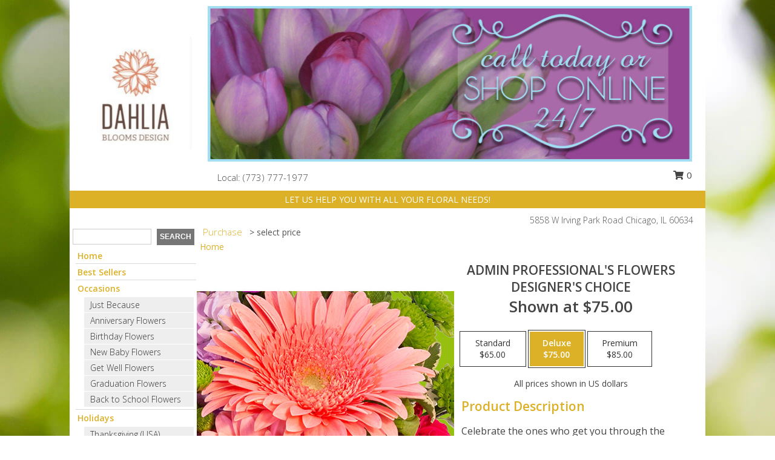

--- FILE ---
content_type: text/html; charset=UTF-8
request_url: https://www.dahliabloomschicago.com/product/dc10120120/admin-professionals-flowers
body_size: 14391
content:
		<!DOCTYPE html>
		<html xmlns="http://www.w3.org/1999/xhtml" xml:lang="en" lang="en" xmlns:fb="http://www.facebook.com/2008/fbml">
		<head>
			<title>Admin Professional's Flowers Designer's Choice in Chicago, IL - Dahlia Blooms</title>
            <meta http-equiv="Content-Type" content="text/html; charset=UTF-8" />
            <meta name="description" content = "Celebrate the ones who get you through the workday! Our designers will create an arrangement that perfectly shows your appreciation! With fresh flowers to keep them feeling bright at their workspace all day long, they’ll always remember how great it is to work with people like you! Order Admin Professional's Flowers Designer's Choice from Dahlia Blooms - Chicago, IL Florist &amp; Flower Shop." />
            <meta name="keywords" content = "Dahlia Blooms, Admin Professional's Flowers Designer's Choice, Chicago, IL, Illinois" />

            <meta property="og:title" content="Dahlia Blooms" />
            <meta property="og:description" content="Celebrate the ones who get you through the workday! Our designers will create an arrangement that perfectly shows your appreciation! With fresh flowers to keep them feeling bright at their workspace all day long, they’ll always remember how great it is to work with people like you! Order Admin Professional's Flowers Designer's Choice from Dahlia Blooms - Chicago, IL Florist &amp; Flower Shop." />
            <meta property="og:type" content="company" />
            <meta property="og:url" content="https://www.dahliabloomschicago.com/product/dc10120120/admin-professionals-flowers" />
            <meta property="og:site_name" content="Dahlia Blooms" >
            <meta property="og:image" content="https://cdn.atwilltech.com/flowerdatabase/a/admin-professionals-flowers-designers-choice-DC10120120.425.jpg">
            <meta property="og:image:secure_url" content="https://cdn.atwilltech.com/flowerdatabase/a/admin-professionals-flowers-designers-choice-DC10120120.425.jpg" >
            <meta property="fb:admins" content="1379470747" />
            <meta name="viewport" content="width=device-width, initial-scale=1">
            <link rel="apple-touch-icon" href="https://cdn.atwilltech.com/myfsn/images/touch-icons/apple-touch-icon.png" />
            <link rel="apple-touch-icon" sizes="120x120" href="https://cdn.atwilltech.com/myfsn/images/touch-icons/apple-touch-icon-120x120.png" />
            <link rel="apple-touch-icon" sizes="152x152" href="https://cdn.atwilltech.com/myfsn/images/touch-icons/apple-touch-icon-152x152.png" />
            <link rel="apple-touch-icon" sizes="167x167" href="https://cdn.atwilltech.com/myfsn/images/touch-icons/apple-touch-icon-167x167.png" />
            <link rel="apple-touch-icon" sizes="180x180" href="https://cdn.atwilltech.com/myfsn/images/touch-icons/apple-touch-icon-180x180.png" />
            <link rel="icon" sizes="192x192" href="https://cdn.atwilltech.com/myfsn/images/touch-icons/touch-icon-192x192.png">
			<link href="https://fonts.googleapis.com/css?family=Open+Sans:300,400,600&display=swap" rel="stylesheet" media="print" onload="this.media='all'; this.onload=null;" type="text/css">
			<link href="https://cdn.atwilltech.com/js/jquery/slicknav/slicknav.min.css" rel="stylesheet" media="print" onload="this.media='all'; this.onload=null;" type="text/css">
			<link href="https://cdn.atwilltech.com/js/jquery/jquery-ui-1.13.1-myfsn/jquery-ui.min.css" rel="stylesheet" media="print" onload="this.media='all'; this.onload=null;" type="text/css">
			<link href="https://cdn.atwilltech.com/css/myfsn/base.css?v=189" rel="stylesheet" type="text/css">
			            <link rel="stylesheet" href="https://cdnjs.cloudflare.com/ajax/libs/font-awesome/5.15.4/css/all.min.css" media="print" onload="this.media='all'; this.onload=null;" type="text/css" integrity="sha384-DyZ88mC6Up2uqS4h/KRgHuoeGwBcD4Ng9SiP4dIRy0EXTlnuz47vAwmeGwVChigm" crossorigin="anonymous">
            <link href="https://cdn.atwilltech.com/css/myfsn/templates/grassTemplate/grassTemplate.css.php?v=189&solidColor1=DCB127&solidColor2=535353&pattern=grass&multiColor=0&color=pink&template=grassTemplate" rel="stylesheet" type="text/css" />            <link href="https://cdn.atwilltech.com/css/myfsn/stylesMobile.css.php?v=189&solidColor1=DCB127&solidColor2=535353&pattern=grass&multiColor=0&color=pink&template=grassTemplate" rel="stylesheet" type="text/css" media="(max-width: 974px)">

            <link rel="stylesheet" href="https://cdn.atwilltech.com/js/myfsn/front-end-dist/assets/layout-classic-Cq4XolPY.css" />
<link rel="modulepreload" href="https://cdn.atwilltech.com/js/myfsn/front-end-dist/assets/layout-classic-V2NgZUhd.js" />
<script type="module" src="https://cdn.atwilltech.com/js/myfsn/front-end-dist/assets/layout-classic-V2NgZUhd.js"></script>

            			<link rel="canonical" href="" />
			<script type="text/javascript" src="https://cdn.atwilltech.com/js/jquery/jquery-3.6.0.min.js"></script>
                            <script type="text/javascript" src="https://cdn.atwilltech.com/js/jquery/jquery-migrate-3.3.2.min.js"></script>
            
            <script defer type="text/javascript" src="https://cdn.atwilltech.com/js/jquery/jquery-ui-1.13.1-myfsn/jquery-ui.min.js"></script>
            <script> jQuery.noConflict(); $j = jQuery; </script>
            <script>
                var _gaq = _gaq || [];
            </script>

			<script type="text/javascript" src="https://cdn.atwilltech.com/js/jquery/slicknav/jquery.slicknav.min.js"></script>
			<script defer type="text/javascript" src="https://cdn.atwilltech.com/js/myfsnProductInfo.js?v=189"></script>

        <!-- Upgraded to XHR based Google Analytics Code -->
                <script async src="https://www.googletagmanager.com/gtag/js?id=G-QE7FWSN951"></script>
        <script>
            window.dataLayer = window.dataLayer || [];
            function gtag(){dataLayer.push(arguments);}
            gtag('js', new Date());

                            gtag('config', 'G-QE7FWSN951');
                                gtag('config', 'G-EMLZ5PGJB1');
                        </script>
                    <script>
				function toggleHolidays(){
					$j(".hiddenHoliday").toggle();
				}
				
				function ping_url(a) {
					try { $j.ajax({ url: a, type: 'POST' }); }
					catch(ex) { }
					return true;
				}
				
				$j(function(){
					$j(".cartCount").append($j(".shoppingCartLink>a").text());
				});

			</script>
            <script type="text/javascript">
    (function(c,l,a,r,i,t,y){
        c[a]=c[a]||function(){(c[a].q=c[a].q||[]).push(arguments)};
        t=l.createElement(r);t.async=1;t.src="https://www.clarity.ms/tag/"+i;
        y=l.getElementsByTagName(r)[0];y.parentNode.insertBefore(t,y);
    })(window, document, "clarity", "script", "mnd1zbk7ya");
</script>            <script type="application/ld+json">{"@context":"https:\/\/schema.org","@type":"LocalBusiness","@id":"https:\/\/www.dahliabloomschicago.com","name":"Dahlia Blooms","telephone":"7737771977","email":"dahliabloomschi@gmail.com","url":"https:\/\/www.dahliabloomschicago.com","priceRange":"35 - 700","address":{"@type":"PostalAddress","streetAddress":"5858 W Irving Park Road","addressLocality":"Chicago","addressRegion":"IL","postalCode":"60634","addressCountry":"USA"},"geo":{"@type":"GeoCoordinates","latitude":"41.95340","longitude":"-87.77420"},"image":"https:\/\/cdn.atwilltech.com\/images\/logos\/270726\/270726_Logo.webp","openingHoursSpecification":[{"@type":"OpeningHoursSpecification","dayOfWeek":"Monday","opens":"10:00:00","closes":"19:00:00"},{"@type":"OpeningHoursSpecification","dayOfWeek":"Tuesday","opens":"10:00:00","closes":"19:00:00"},{"@type":"OpeningHoursSpecification","dayOfWeek":"Wednesday","opens":"10:00:00","closes":"19:00:00"},{"@type":"OpeningHoursSpecification","dayOfWeek":"Thursday","opens":"10:00:00","closes":"19:00:00"},{"@type":"OpeningHoursSpecification","dayOfWeek":"Friday","opens":"10:00:00","closes":"19:00:00"},{"@type":"OpeningHoursSpecification","dayOfWeek":"Saturday","opens":"10:00:00","closes":"19:00:00"},{"@type":"OpeningHoursSpecification","dayOfWeek":"Sunday","opens":"10:00:00","closes":"19:00:00"}],"specialOpeningHoursSpecification":[],"sameAs":["https:\/\/www.facebook.com\/dahliabloomschicago","https:\/\/maps.app.goo.gl\/hKoPLwi9vr9YZHmBA","https:\/\/instagram.com\/DahliaBloomsChi","https:\/\/www.pinterest.com\/dahliablooms\/","https:\/\/twitter.com\/DahliaBloomsChi"],"areaServed":{"@type":"Place","name":["Chicago","Des Plaines","Evanston","Harwood Heights","Norridge","Oak Park","Park Ridge","Rosemont","Wilmette"]}}</script>            <script type="application/ld+json">{"@context":"https:\/\/schema.org","@type":"Service","serviceType":"Florist","provider":{"@type":"LocalBusiness","@id":"https:\/\/www.dahliabloomschicago.com"}}</script>            <script type="application/ld+json">{"@context":"https:\/\/schema.org","@type":"BreadcrumbList","name":"Site Map","itemListElement":[{"@type":"ListItem","position":1,"item":{"name":"Home","@id":"https:\/\/www.dahliabloomschicago.com\/"}},{"@type":"ListItem","position":2,"item":{"name":"Best Sellers","@id":"https:\/\/www.dahliabloomschicago.com\/best-sellers.php"}},{"@type":"ListItem","position":3,"item":{"name":"Occasions","@id":"https:\/\/www.dahliabloomschicago.com\/all_occasions.php"}},{"@type":"ListItem","position":4,"item":{"name":"Just Because","@id":"https:\/\/www.dahliabloomschicago.com\/any_occasion.php"}},{"@type":"ListItem","position":5,"item":{"name":"Anniversary Flowers","@id":"https:\/\/www.dahliabloomschicago.com\/anniversary.php"}},{"@type":"ListItem","position":6,"item":{"name":"Birthday Flowers","@id":"https:\/\/www.dahliabloomschicago.com\/birthday.php"}},{"@type":"ListItem","position":7,"item":{"name":"New Baby Flowers","@id":"https:\/\/www.dahliabloomschicago.com\/new_baby.php"}},{"@type":"ListItem","position":8,"item":{"name":"Get Well Flowers","@id":"https:\/\/www.dahliabloomschicago.com\/get_well.php"}},{"@type":"ListItem","position":9,"item":{"name":"Graduation Flowers","@id":"https:\/\/www.dahliabloomschicago.com\/graduation-flowers"}},{"@type":"ListItem","position":10,"item":{"name":"Back to School Flowers","@id":"https:\/\/www.dahliabloomschicago.com\/back-to-school-flowers"}},{"@type":"ListItem","position":11,"item":{"name":"Holidays","@id":"https:\/\/www.dahliabloomschicago.com\/holidays.php"}},{"@type":"ListItem","position":12,"item":{"name":"Thanksgiving (USA)","@id":"https:\/\/www.dahliabloomschicago.com\/thanksgiving-flowers-usa.php"}},{"@type":"ListItem","position":13,"item":{"name":"Christmas","@id":"https:\/\/www.dahliabloomschicago.com\/christmas-flowers.php"}},{"@type":"ListItem","position":14,"item":{"name":"Valentine's Day","@id":"https:\/\/www.dahliabloomschicago.com\/valentines-day-flowers.php"}},{"@type":"ListItem","position":15,"item":{"name":"Easter","@id":"https:\/\/www.dahliabloomschicago.com\/easter-flowers.php"}},{"@type":"ListItem","position":16,"item":{"name":"Admin Professionals Day","@id":"https:\/\/www.dahliabloomschicago.com\/admin-professionals-day-flowers.php"}},{"@type":"ListItem","position":17,"item":{"name":"Mother's Day","@id":"https:\/\/www.dahliabloomschicago.com\/mothers-day-flowers.php"}},{"@type":"ListItem","position":18,"item":{"name":"Father's Day","@id":"https:\/\/www.dahliabloomschicago.com\/fathers-day-flowers.php"}},{"@type":"ListItem","position":19,"item":{"name":"Rosh Hashanah","@id":"https:\/\/www.dahliabloomschicago.com\/rosh-hashanah.php"}},{"@type":"ListItem","position":20,"item":{"name":"Grandparents Day","@id":"https:\/\/www.dahliabloomschicago.com\/grandparents-day-flowers.php"}},{"@type":"ListItem","position":21,"item":{"name":"National Boss Day","@id":"https:\/\/www.dahliabloomschicago.com\/national-boss-day"}},{"@type":"ListItem","position":22,"item":{"name":"Sweetest Day","@id":"https:\/\/www.dahliabloomschicago.com\/holidays.php\/sweetest-day"}},{"@type":"ListItem","position":23,"item":{"name":"Halloween","@id":"https:\/\/www.dahliabloomschicago.com\/halloween-flowers.php"}},{"@type":"ListItem","position":24,"item":{"name":"Roses","@id":"https:\/\/www.dahliabloomschicago.com\/roses.php"}},{"@type":"ListItem","position":25,"item":{"name":"Sympathy Flowers","@id":"https:\/\/www.dahliabloomschicago.com\/sympathy-flowers"}},{"@type":"ListItem","position":26,"item":{"name":"Funeral Flowers","@id":"https:\/\/www.dahliabloomschicago.com\/sympathy.php"}},{"@type":"ListItem","position":27,"item":{"name":"Standing Sprays & Wreaths","@id":"https:\/\/www.dahliabloomschicago.com\/sympathy-flowers\/standing-sprays"}},{"@type":"ListItem","position":28,"item":{"name":"Casket Flowers","@id":"https:\/\/www.dahliabloomschicago.com\/sympathy-flowers\/casket-flowers"}},{"@type":"ListItem","position":29,"item":{"name":"Sympathy Arrangements","@id":"https:\/\/www.dahliabloomschicago.com\/sympathy-flowers\/sympathy-arrangements"}},{"@type":"ListItem","position":30,"item":{"name":"Cremation and Memorial","@id":"https:\/\/www.dahliabloomschicago.com\/sympathy-flowers\/cremation-and-memorial"}},{"@type":"ListItem","position":31,"item":{"name":"For The Home","@id":"https:\/\/www.dahliabloomschicago.com\/sympathy-flowers\/for-the-home"}},{"@type":"ListItem","position":32,"item":{"name":"Plants","@id":"https:\/\/www.dahliabloomschicago.com\/plants.php"}},{"@type":"ListItem","position":33,"item":{"name":"Seasonal","@id":"https:\/\/www.dahliabloomschicago.com\/seasonal.php"}},{"@type":"ListItem","position":34,"item":{"name":"Fall Flowers","@id":"https:\/\/www.dahliabloomschicago.com\/fall-flowers.php"}},{"@type":"ListItem","position":35,"item":{"name":"Winter Flowers","@id":"https:\/\/www.dahliabloomschicago.com\/winter-flowers.php"}},{"@type":"ListItem","position":36,"item":{"name":"Spring Flowers","@id":"https:\/\/www.dahliabloomschicago.com\/spring-flowers.php"}},{"@type":"ListItem","position":37,"item":{"name":"Summer Flowers","@id":"https:\/\/www.dahliabloomschicago.com\/summer-flowers.php"}},{"@type":"ListItem","position":38,"item":{"name":"Modern\/Tropical Designs","@id":"https:\/\/www.dahliabloomschicago.com\/high-styles"}},{"@type":"ListItem","position":39,"item":{"name":"Wedding Flowers","@id":"https:\/\/www.dahliabloomschicago.com\/wedding-flowers"}},{"@type":"ListItem","position":40,"item":{"name":"Wedding Bouquets","@id":"https:\/\/www.dahliabloomschicago.com\/wedding-bouquets"}},{"@type":"ListItem","position":41,"item":{"name":"Wedding Party Flowers","@id":"https:\/\/www.dahliabloomschicago.com\/wedding-party-flowers"}},{"@type":"ListItem","position":42,"item":{"name":"Reception Flowers","@id":"https:\/\/www.dahliabloomschicago.com\/reception-flowers"}},{"@type":"ListItem","position":43,"item":{"name":"Ceremony Flowers","@id":"https:\/\/www.dahliabloomschicago.com\/ceremony-flowers"}},{"@type":"ListItem","position":44,"item":{"name":"Patriotic Flowers","@id":"https:\/\/www.dahliabloomschicago.com\/patriotic-flowers"}},{"@type":"ListItem","position":45,"item":{"name":"Prom Flowers","@id":"https:\/\/www.dahliabloomschicago.com\/prom-flowers"}},{"@type":"ListItem","position":46,"item":{"name":"Corsages","@id":"https:\/\/www.dahliabloomschicago.com\/prom-flowers\/corsages"}},{"@type":"ListItem","position":47,"item":{"name":"Boutonnieres","@id":"https:\/\/www.dahliabloomschicago.com\/prom-flowers\/boutonnieres"}},{"@type":"ListItem","position":48,"item":{"name":"Hairpieces & Handheld Bouquets","@id":"https:\/\/www.dahliabloomschicago.com\/prom-flowers\/hairpieces-handheld-bouquets"}},{"@type":"ListItem","position":49,"item":{"name":"En Espa\u00f1ol","@id":"https:\/\/www.dahliabloomschicago.com\/en-espanol.php"}},{"@type":"ListItem","position":50,"item":{"name":"Love & Romance","@id":"https:\/\/www.dahliabloomschicago.com\/love-romance"}},{"@type":"ListItem","position":51,"item":{"name":"About Us","@id":"https:\/\/www.dahliabloomschicago.com\/about_us.php"}},{"@type":"ListItem","position":52,"item":{"name":"Luxury","@id":"https:\/\/www.dahliabloomschicago.com\/luxury"}},{"@type":"ListItem","position":53,"item":{"name":"Reviews","@id":"https:\/\/www.dahliabloomschicago.com\/reviews.php"}},{"@type":"ListItem","position":54,"item":{"name":"Custom Orders","@id":"https:\/\/www.dahliabloomschicago.com\/custom_orders.php"}},{"@type":"ListItem","position":55,"item":{"name":"Special Offers","@id":"https:\/\/www.dahliabloomschicago.com\/special_offers.php"}},{"@type":"ListItem","position":56,"item":{"name":"Contact Us","@id":"https:\/\/www.dahliabloomschicago.com\/contact_us.php"}},{"@type":"ListItem","position":57,"item":{"name":"Flower Delivery","@id":"https:\/\/www.dahliabloomschicago.com\/flower-delivery.php"}},{"@type":"ListItem","position":58,"item":{"name":"Funeral Home Flower Delivery","@id":"https:\/\/www.dahliabloomschicago.com\/funeral-home-delivery.php"}},{"@type":"ListItem","position":59,"item":{"name":"Hospital Flower Delivery","@id":"https:\/\/www.dahliabloomschicago.com\/hospital-delivery.php"}},{"@type":"ListItem","position":60,"item":{"name":"Site Map","@id":"https:\/\/www.dahliabloomschicago.com\/site_map.php"}},{"@type":"ListItem","position":61,"item":{"name":"COVID-19-Update","@id":"https:\/\/www.dahliabloomschicago.com\/covid-19-update"}},{"@type":"ListItem","position":62,"item":{"name":"Pricing & Substitution Policy","@id":"https:\/\/www.dahliabloomschicago.com\/pricing-substitution-policy"}}]}</script>		</head>
		<body>
        		<div id="wrapper" class="js-nav-popover-boundary">
        <button onclick="window.location.href='#content'" class="skip-link">Skip to Main Content</button>
		<div style="font-size:22px;padding-top:1rem;display:none;" class='topMobileLink topMobileLeft'>
			<a style="text-decoration:none;display:block; height:45px;" onclick="return ping_url('/request/trackPhoneClick.php?clientId=270726&number=7737771977');" href="tel:+1-773-777-1977">
				<span style="vertical-align: middle;" class="fas fa-mobile fa-2x"></span>
					<span>(773) 777-1977</span>
			</a>
		</div>
		<div style="font-size:22px;padding-top:1rem;display:none;" class='topMobileLink topMobileRight'>
			<a href="#" onclick="$j('.shoppingCartLink').submit()" role="button" class='hoverLink' aria-label="View Items in Cart" style='font-weight: normal;
				text-decoration: none; font-size:22px;display:block; height:45px;'>
				<span style='padding-right:15px;' class='fa fa-shopping-cart fa-lg' aria-hidden='true'></span>
                <span class='cartCount' style='text-transform: none;'></span>
            </a>
		</div>
        <header><div class='socHeaderMsg'></div>		<div class="customHeader">
			<div class="customLogo">
				<table style="height:100%;width:100%;" role="presentation"><tr><td align="center">
				                    <a class="headerLink foreColor" href="https://www.dahliabloomschicago.com" aria-label="Dahlia Blooms"><img width="188" id='customLogo' style="vertical-align:middle" alt="Dahlia Blooms" src="https://cdn.atwilltech.com/images/logos/270726/270726_Logo.webp"></a>
								</td></tr></table>
			</div>
			<div class="customBanner">
				<img src="https://cdn.atwilltech.com/myfsn/banners/grassTemplate/3/tulip-banner.jpg"
				alt="Call today, or order online 24/7!">
					<div class= "headerInfo" style="background-color:white;font-size: 15px; height: 39px;text-align:left;position:relative;">
					<span style="display:inline-block;vertical-align:middle;margin-top:12px;zoom: 1;*display: inline;font-weight: 300;">
					<span>
                                &nbsp;&nbsp;&nbsp; Local:
                            </span>
                                    <a  class="phoneNumberLink" href='tel: +1-773-777-1977' aria-label="Call local number: +1-773-777-1977"
            onclick="return ping_url('/request/trackPhoneClick.php?clientId=270726&number=7737771977');" >
            (773) 777-1977        </a>
        					</span>
												<div style="display: inline-block;vertical-align: middle;margin-left: 30px;position: absolute;right: 0;top: 6px;">
								<form class="shoppingCartLink" action="https://www.dahliabloomschicago.com/Shopping_Cart.php" method="post" style="vertical-align: middle;display: inline-block;">
                                    <input type="hidden" name="cartId" value="">
                                    <input type="hidden" name="sessionId" value="">
                                    <input type="hidden" name="shop_id" value="7737771977">
                                    <input type="hidden" name="order_src" value="">
                                    <input type="hidden" name="url_promo" value="">
                                        <a href="#" onclick="$j('.shoppingCartLink').submit()" aria-label="View Items in Cart" role="button">
                                        <span class="fa fa-shopping-cart fa-fw" aria-hidden="true"></span>
                                        0                                        </a>
                                </form>
							</div>
											</div>
			</div>
			<div style="clear:both"></div>
			<div style="display:inline-block;background-color:#DCB127;color:white;margin-bottom:10px;margin-top:5px;padding:5px;width:1040px;zoom: 1;*display: inline;">LET US HELP YOU WITH ALL YOUR FLORAL NEEDS! </div>
			<div style="float:right;position:relative;font-weight:300;color:#535353;padding-right:20px;"><span><span>5858 W Irving Park Road </span><span>Chicago</span>, <span class="region">IL</span> <span class="postal-code">60634</span></span></div>
		</div>
		<div style="clear:both"></div>
		                    <style>
                        @media (min-width: 1051px) {
                            body {
                                background-image: url("https://cdn.atwilltech.com/images/backgrounds/46c1901f68baefcb372595e58b90e665.jpeg?lm=1564087715");
                                background-repeat: repeat;
                                background-position: top left;
                                background-attachment: fixed;
                                opacity: 1;
                            }
                        }
                    </style>
                    </header>			<div class="contentNavWrapper">
			<div id="navigation">
								<div class="navSearch">
										<form action="https://www.dahliabloomschicago.com/search_site.php" method="get" role="search" aria-label="Product">
						<input type="text" class="myFSNSearch" aria-label="Product Search" title='Product Search' name="myFSNSearch" value="" >
						<input type="submit" value="SEARCH">
					</form>
									</div>
								<div style="clear:both"></div>
                <nav aria-label="Site">
                    <ul id="mainMenu">
                    <li class="hideForFull">
                        <a class='mobileDialogLink' onclick="return ping_url('/request/trackPhoneClick.php?clientId=270726&number=7737771977');" href="tel:+1-773-777-1977">
                            <span style="vertical-align: middle;" class="fas fa-mobile fa-2x"></span>
                            <span>(773) 777-1977</span>
                        </a>
                    </li>
                    <li class="hideForFull">
                        <div class="mobileNavSearch">
                                                        <form id="mobileSearchForm" action="https://www.dahliabloomschicago.com/search_site.php" method="get" role="search" aria-label="Product">
                                <input type="text" title='Product Search' aria-label="Product Search" class="myFSNSearch" name="myFSNSearch">
                                <img style="width:32px;display:inline-block;vertical-align:middle;cursor:pointer" src="https://cdn.atwilltech.com/myfsn/images/mag-glass.png" alt="search" onclick="$j('#mobileSearchForm').submit()">
                            </form>
                                                    </div>
                    </li>

                    <li><a href="https://www.dahliabloomschicago.com/" title="Home" style="text-decoration: none;">Home</a></li><li><a href="https://www.dahliabloomschicago.com/best-sellers.php" title="Best Sellers" style="text-decoration: none;">Best Sellers</a></li><li><a href="https://www.dahliabloomschicago.com/all_occasions.php" title="Occasions" style="text-decoration: none;">Occasions</a><ul><li><a href="https://www.dahliabloomschicago.com/any_occasion.php" title="Just Because">Just Because</a></li>
<li><a href="https://www.dahliabloomschicago.com/anniversary.php" title="Anniversary Flowers">Anniversary Flowers</a></li>
<li><a href="https://www.dahliabloomschicago.com/birthday.php" title="Birthday Flowers">Birthday Flowers</a></li>
<li><a href="https://www.dahliabloomschicago.com/new_baby.php" title="New Baby Flowers">New Baby Flowers</a></li>
<li><a href="https://www.dahliabloomschicago.com/get_well.php" title="Get Well Flowers">Get Well Flowers</a></li>
<li><a href="https://www.dahliabloomschicago.com/graduation-flowers" title="Graduation Flowers">Graduation Flowers</a></li>
<li><a href="https://www.dahliabloomschicago.com/back-to-school-flowers" title="Back to School Flowers">Back to School Flowers</a></li>
</ul></li><li><a href="https://www.dahliabloomschicago.com/holidays.php" title="Holidays" style="text-decoration: none;">Holidays</a><ul><li><a href="https://www.dahliabloomschicago.com/thanksgiving-flowers-usa.php" title="Thanksgiving (USA)">Thanksgiving (USA)</a></li>
<li><a href="https://www.dahliabloomschicago.com/christmas-flowers.php" title="Christmas">Christmas</a></li>
<li><a href="https://www.dahliabloomschicago.com/valentines-day-flowers.php" title="Valentine's Day">Valentine's Day</a></li>
<li><a role='button' name='holidays' href='javascript:' onclick='toggleHolidays()' title="Holidays">More Holidays...</a></li>
<li class="hiddenHoliday"><a href="https://www.dahliabloomschicago.com/easter-flowers.php"  title="Easter">Easter</a></li>
<li class="hiddenHoliday"><a href="https://www.dahliabloomschicago.com/admin-professionals-day-flowers.php"  title="Admin Professionals Day">Admin Professionals Day</a></li>
<li class="hiddenHoliday"><a href="https://www.dahliabloomschicago.com/mothers-day-flowers.php"  title="Mother's Day">Mother's Day</a></li>
<li class="hiddenHoliday"><a href="https://www.dahliabloomschicago.com/fathers-day-flowers.php"  title="Father's Day">Father's Day</a></li>
<li class="hiddenHoliday"><a href="https://www.dahliabloomschicago.com/rosh-hashanah.php"  title="Rosh Hashanah">Rosh Hashanah</a></li>
<li class="hiddenHoliday"><a href="https://www.dahliabloomschicago.com/grandparents-day-flowers.php"  title="Grandparents Day">Grandparents Day</a></li>
<li class="hiddenHoliday"><a href="https://www.dahliabloomschicago.com/national-boss-day"  title="National Boss Day">National Boss Day</a></li>
<li class="hiddenHoliday"><a href="https://www.dahliabloomschicago.com/holidays.php/sweetest-day"  title="Sweetest Day">Sweetest Day</a></li>
<li class="hiddenHoliday"><a href="https://www.dahliabloomschicago.com/halloween-flowers.php"  title="Halloween">Halloween</a></li>
</ul></li><li><a href="https://www.dahliabloomschicago.com/roses.php" title="Roses" style="text-decoration: none;">Roses</a></li><li><a href="https://www.dahliabloomschicago.com/sympathy-flowers" title="Sympathy Flowers" style="text-decoration: none;">Sympathy Flowers</a><ul><li><a href="https://www.dahliabloomschicago.com/sympathy.php" title="Funeral Flowers">Funeral Flowers</a></li>
<li><a href="https://www.dahliabloomschicago.com/sympathy-flowers/standing-sprays" title="Standing Sprays & Wreaths">Standing Sprays & Wreaths</a></li>
<li><a href="https://www.dahliabloomschicago.com/sympathy-flowers/casket-flowers" title="Casket Flowers">Casket Flowers</a></li>
<li><a href="https://www.dahliabloomschicago.com/sympathy-flowers/sympathy-arrangements" title="Sympathy Arrangements">Sympathy Arrangements</a></li>
<li><a href="https://www.dahliabloomschicago.com/sympathy-flowers/cremation-and-memorial" title="Cremation and Memorial">Cremation and Memorial</a></li>
<li><a href="https://www.dahliabloomschicago.com/sympathy-flowers/for-the-home" title="For The Home">For The Home</a></li>
</ul></li><li><a href="https://www.dahliabloomschicago.com/plants.php" title="Plants" style="text-decoration: none;">Plants</a></li><li><a href="https://www.dahliabloomschicago.com/seasonal.php" title="Seasonal" style="text-decoration: none;">Seasonal</a><ul><li><a href="https://www.dahliabloomschicago.com/fall-flowers.php" title="Fall Flowers">Fall Flowers</a></li>
<li><a href="https://www.dahliabloomschicago.com/winter-flowers.php" title="Winter Flowers">Winter Flowers</a></li>
<li><a href="https://www.dahliabloomschicago.com/spring-flowers.php" title="Spring Flowers">Spring Flowers</a></li>
<li><a href="https://www.dahliabloomschicago.com/summer-flowers.php" title="Summer Flowers">Summer Flowers</a></li>
</ul></li><li><a href="https://www.dahliabloomschicago.com/high-styles" title="Modern/Tropical Designs" style="text-decoration: none;">Modern/Tropical Designs</a></li><li><a href="https://www.dahliabloomschicago.com/wedding-flowers" title="Wedding Flowers" style="text-decoration: none;">Wedding Flowers</a></li><li><a href="https://www.dahliabloomschicago.com/wedding-bouquets" title="Wedding Bouquets" style="text-decoration: none;">Wedding Bouquets</a></li><li><a href="https://www.dahliabloomschicago.com/wedding-party-flowers" title="Wedding Party Flowers" style="text-decoration: none;">Wedding Party Flowers</a></li><li><a href="https://www.dahliabloomschicago.com/reception-flowers" title="Reception Flowers" style="text-decoration: none;">Reception Flowers</a></li><li><a href="https://www.dahliabloomschicago.com/ceremony-flowers" title="Ceremony Flowers" style="text-decoration: none;">Ceremony Flowers</a></li><li><a href="https://www.dahliabloomschicago.com/patriotic-flowers" title="Patriotic Flowers" style="text-decoration: none;">Patriotic Flowers</a></li><li><a href="https://www.dahliabloomschicago.com/prom-flowers" title="Prom Flowers" style="text-decoration: none;">Prom Flowers</a><ul><li><a href="https://www.dahliabloomschicago.com/prom-flowers/corsages" title="Corsages">Corsages</a></li>
<li><a href="https://www.dahliabloomschicago.com/prom-flowers/boutonnieres" title="Boutonnieres">Boutonnieres</a></li>
<li><a href="https://www.dahliabloomschicago.com/prom-flowers/hairpieces-handheld-bouquets" title="Hairpieces & Handheld Bouquets">Hairpieces & Handheld Bouquets</a></li>
</ul></li><li><a href="https://www.dahliabloomschicago.com/en-espanol.php" title="En Español" style="text-decoration: none;">En Español</a></li><li><a href="https://www.dahliabloomschicago.com/love-romance" title="Love & Romance" style="text-decoration: none;">Love & Romance</a></li><li><a href="https://www.dahliabloomschicago.com/about_us.php" title="About Us" style="text-decoration: none;">About Us</a></li><li><a href="https://www.dahliabloomschicago.com/luxury" title="Luxury" style="text-decoration: none;">Luxury</a></li><li><a href="https://www.dahliabloomschicago.com/custom_orders.php" title="Custom Orders" style="text-decoration: none;">Custom Orders</a></li><li><a href="https://www.dahliabloomschicago.com/covid-19-update" title="COVID-19-Update" style="text-decoration: none;">COVID-19-Update</a></li><li><a href="https://www.dahliabloomschicago.com/pricing-substitution-policy" title="Pricing & Substitution Policy" style="text-decoration: none;">Pricing & Substitution Policy</a></li>                    </ul>
                </nav>
			<div style='margin-top:10px;margin-bottom:10px'></div></div>        <script>
            gtag('event', 'view_item', {
                currency: "USD",
                value: 75,
                items: [
                    {
                        item_id: "DC10120120",
                        item_name: "Admin Professional's Flowers",
                        item_category: "Designer's Choice",
                        price: 75,
                        quantity: 1
                    }
                ]
            });
        </script>
        
    <main id="content">
        <div id="pageTitle">Purchase</div>
        <div id="subTitle" style="color:#535353">&gt; select price</div>
        <div class='breadCrumb'> <a href="https://www.dahliabloomschicago.com/" title="Home">Home</a></div> <!-- Begin Feature -->

                        <style>
                #footer {
                    float:none;
                    margin: auto;
                    width: 1050px;
                    background-color: #ffffff;
                }
                .contentNavWrapper {
                    overflow: auto;
                }
                </style>
                        <div>
            <script type="application/ld+json">{"@context":"https:\/\/schema.org","@type":"Product","name":"ADMIN PROFESSIONAL'S FLOWERS","brand":{"@type":"Brand","name":"Dahlia Blooms"},"image":"https:\/\/cdn.atwilltech.com\/flowerdatabase\/a\/admin-professionals-flowers-designers-choice-DC10120120.300.jpg","description":"Celebrate the ones who get you through the workday! Our designers will create an arrangement that perfectly shows your appreciation! With fresh flowers to keep them feeling bright at their workspace all day long, they\u2019ll always remember how great it is to work with people like you!","mpn":"DC10120120","sku":"DC10120120","offers":[{"@type":"AggregateOffer","lowPrice":"65.00","highPrice":"85.00","priceCurrency":"USD","offerCount":"1"},{"@type":"Offer","price":"65.00","url":"85.00","priceCurrency":"USD","availability":"https:\/\/schema.org\/InStock","priceValidUntil":"2100-12-31"}]}</script>            <div id="newInfoPageProductWrapper">
            <div id="newProductInfoLeft" class="clearFix">
            <div class="image">
                                <img class="norightclick productPageImage"
                                    width="365"
                    height="442"
                                src="https://cdn.atwilltech.com/flowerdatabase/a/admin-professionals-flowers-designers-choice-DC10120120.425.jpg"
                alt="Admin Professional's Flowers Designer's Choice" />
                </div>
            </div>
            <div id="newProductInfoRight" class="clearFix">
                <form action="https://www.dahliabloomschicago.com/Add_Product.php" method="post">
                    <input type="hidden" name="strPhotoID" value="DC10120120">
                    <input type="hidden" name="page_id" value="">
                    <input type="hidden" name="shop_id" value="">
                    <input type="hidden" name="src" value="">
                    <input type="hidden" name="url_promo" value="">
                    <div id="productNameInfo">
                        <div style="font-size: 21px; font-weight: 900">
                            ADMIN PROFESSIONAL'S FLOWERS<BR/>DESIGNER'S CHOICE
                        </div>
                                                <div id="price-indicator"
                             style="font-size: 26px; font-weight: 900">
                            Shown at $75.00                        </div>
                                            </div>
                    <br>

                            <div class="flexContainer" id="newProductPricingInfoContainer">
                <br>
                <div id="newProductPricingInfoContainerInner">

                    <div class="price-flexbox" id="purchaseOptions">
                                                    <span class="price-radio-span">
                                <label for="fsn-id-0"
                                       class="price-label productHover ">
                                    <input type="radio"
                                           name="price_selected"
                                           data-price="$65.00"
                                           value = "1"
                                           class="price-notice price-button"
                                           id="fsn-id-0"
                                                                                       aria-label="Select pricing $65.00 for standard Designer's Choice"
                                    >
                                    <span class="gridWrapper">
                                        <span class="light gridTop">Standard</span>
                                        <span class="heavy gridTop">Standard</span>
                                        <span class="light gridBottom">$65.00</span>
                                        <span class="heavy gridBottom">$65.00</span>
                                    </span>
                                </label>
                            </span>
                                                        <span class="price-radio-span">
                                <label for="fsn-id-1"
                                       class="price-label productHover pn-selected">
                                    <input type="radio"
                                           name="price_selected"
                                           data-price="$75.00"
                                           value = "2"
                                           class="price-notice price-button"
                                           id="fsn-id-1"
                                           checked                                            aria-label="Select pricing $75.00 for deluxe Designer's Choice"
                                    >
                                    <span class="gridWrapper">
                                        <span class="light gridTop">Deluxe</span>
                                        <span class="heavy gridTop">Deluxe</span>
                                        <span class="light gridBottom">$75.00</span>
                                        <span class="heavy gridBottom">$75.00</span>
                                    </span>
                                </label>
                            </span>
                                                        <span class="price-radio-span">
                                <label for="fsn-id-2"
                                       class="price-label productHover ">
                                    <input type="radio"
                                           name="price_selected"
                                           data-price="$85.00"
                                           value = "3"
                                           class="price-notice price-button"
                                           id="fsn-id-2"
                                                                                       aria-label="Select pricing $85.00 for premium Designer's Choice"
                                    >
                                    <span class="gridWrapper">
                                        <span class="light gridTop">Premium</span>
                                        <span class="heavy gridTop">Premium</span>
                                        <span class="light gridBottom">$85.00</span>
                                        <span class="heavy gridBottom">$85.00</span>
                                    </span>
                                </label>
                            </span>
                                                </div>
                </div>
            </div>
                                <p style="text-align: center">
                        All prices shown in US dollars                        </p>
                        
                                <div id="productDescription" class='descriptionClassic'>
                                    <h2>Product Description</h2>
                    <p style="font-size: 16px;" aria-label="Product Description">
                    Celebrate the ones who get you through the workday! Our designers will create an arrangement that perfectly shows your appreciation! With fresh flowers to keep them feeling bright at their workspace all day long, they’ll always remember how great it is to work with people like you!                    </p>
                                
                <p id="recipeContainer" aria-label="Recipe Content">
                                    </p>
                </div>
                <div id="productPageUrgencyWrapper">
                                </div>
                <div id="productPageBuyButtonWrapper">
                            <style>
            .addToCartButton {
                font-size: 19px;
                background-color: #DCB127;
                color: white;
                padding: 3px;
                margin-top: 14px;
                cursor: pointer;
                display: block;
                text-decoration: none;
                font-weight: 300;
                width: 100%;
                outline-offset: -10px;
            }
        </style>
        <input type="submit" class="addToCartButton adaOnHoverCustomBackgroundColor adaButtonTextColor" value="Buy Now" aria-label="Buy Admin Professional's Flowers for $75.00" title="Buy Admin Professional's Flowers for $75.00">                </div>
                </form>
            </div>
            </div>
            </div>
                    <script>
                var dateSelectedClass = 'pn-selected';
                $j(function() {
                    $j('.price-notice').on('click', function() {
                        if(!$j(this).parent().hasClass(dateSelectedClass)) {
                            $j('.pn-selected').removeClass(dateSelectedClass);
                            $j(this).parent().addClass(dateSelectedClass);
                            $j('#price-indicator').text('Selected: ' + $j(this).data('price'));
                            if($j('.addToCartButton').length) {
                                const text = $j('.addToCartButton').attr("aria-label").replace(/\$\d+\.\d\d/, $j(this).data("price"));
                                $j('.addToCartButton').attr("aria-label", text);
                                $j('.addToCartButton').attr("title", text);
                            }
                        }
                    });
                });
            </script>
                <div class="clear"></div>
                <h2 id="suggestedProducts" class="suggestProducts">You might also be interested in these arrangements</h2>
        <div style="text-align:center">
            
            <div class="product_new productMedium">
                <div class="prodImageContainerM">
                    <a href="https://www.dahliabloomschicago.com/product/va112118/entranced-meadow" aria-label="View Entranced Meadow Floral Design Info">
                        <img class="productImageMedium"
                                                    width="167"
                            height="203"
                                                src="https://cdn.atwilltech.com/flowerdatabase/_/5a5c-VA112118.167.jpg"
                        alt="Entranced Meadow Floral Design"
                        />
                    </a>
                </div>
                <div class="productSubImageText">
                                        <div class='namePriceString'>
                        <span role="heading" aria-level="3" aria-label="ENTRANCED MEADOW FLORAL DESIGN"
                              style='text-align: left;float: left;text-overflow: ellipsis;
                                width: 67%; white-space: nowrap; overflow: hidden'>ENTRANCED MEADOW</span>
                        <span style='float: right;text-align: right; width:33%;'> $60.00</span>
                    </div>
                    <div style='clear: both'></div>
                    </div>
                    
                <div class="buttonSection adaOnHoverBackgroundColor">
                    <div style="display: inline-block; text-align: center; height: 100%">
                        <div class="button" style="display: inline-block; font-size: 16px; width: 100%; height: 100%;">
                                                            <a style="height: 100%; width: 100%" class="prodButton adaButtonTextColor" title="Buy Now"
                                   href="https://www.dahliabloomschicago.com/Add_Product.php?strPhotoID=VA112118&amp;price_selected=2&amp;page_id=16"
                                   aria-label="Buy ENTRANCED MEADOW Now for  $60.00">
                                    Buy Now                                </a>
                                                        </div>
                    </div>
                </div>
            </div>
            
            <div class="product_new productMedium">
                <div class="prodImageContainerM">
                    <a href="https://www.dahliabloomschicago.com/product/va08119/colorful-essence" aria-label="View Colorful Essence Floral Arrangement Info">
                        <img class="productImageMedium"
                                                    width="167"
                            height="203"
                                                src="https://cdn.atwilltech.com/flowerdatabase/c/colorful-essence-floral-arrangement-VA08119.167.jpg"
                        alt="Colorful Essence Floral Arrangement"
                        />
                    </a>
                </div>
                <div class="productSubImageText">
                                        <div class='namePriceString'>
                        <span role="heading" aria-level="3" aria-label="COLORFUL ESSENCE FLORAL ARRANGEMENT"
                              style='text-align: left;float: left;text-overflow: ellipsis;
                                width: 67%; white-space: nowrap; overflow: hidden'>COLORFUL ESSENCE</span>
                        <span style='float: right;text-align: right; width:33%;'> $85.00</span>
                    </div>
                    <div style='clear: both'></div>
                    </div>
                    
                <div class="buttonSection adaOnHoverBackgroundColor">
                    <div style="display: inline-block; text-align: center; height: 100%">
                        <div class="button" style="display: inline-block; font-size: 16px; width: 100%; height: 100%;">
                                                            <a style="height: 100%; width: 100%" class="prodButton adaButtonTextColor" title="Buy Now"
                                   href="https://www.dahliabloomschicago.com/Add_Product.php?strPhotoID=VA08119&amp;price_selected=2&amp;page_id=16"
                                   aria-label="Buy COLORFUL ESSENCE Now for  $85.00">
                                    Buy Now                                </a>
                                                        </div>
                    </div>
                </div>
            </div>
            
            <div class="product_new productMedium">
                <div class="prodImageContainerM">
                    <a href="https://www.dahliabloomschicago.com/product/ba0108523/brightly-joyful" aria-label="View Brightly Joyful Basket Arrangement  Info">
                        <img class="productImageMedium"
                                                    width="167"
                            height="203"
                                                src="https://cdn.atwilltech.com/flowerdatabase/b/brightly-joyful-basket-arrangement-BA0108523.167.webp"
                        alt="Brightly Joyful Basket Arrangement "
                        />
                    </a>
                </div>
                <div class="productSubImageText">
                                        <div class='namePriceString'>
                        <span role="heading" aria-level="3" aria-label="BRIGHTLY JOYFUL BASKET ARRANGEMENT "
                              style='text-align: left;float: left;text-overflow: ellipsis;
                                width: 67%; white-space: nowrap; overflow: hidden'>BRIGHTLY JOYFUL</span>
                        <span style='float: right;text-align: right; width:33%;'> $90.00</span>
                    </div>
                    <div style='clear: both'></div>
                    </div>
                    
                <div class="buttonSection adaOnHoverBackgroundColor">
                    <div style="display: inline-block; text-align: center; height: 100%">
                        <div class="button" style="display: inline-block; font-size: 16px; width: 100%; height: 100%;">
                                                            <a style="height: 100%; width: 100%" class="prodButton adaButtonTextColor" title="Buy Now"
                                   href="https://www.dahliabloomschicago.com/Add_Product.php?strPhotoID=BA0108523&amp;price_selected=2&amp;page_id=16"
                                   aria-label="Buy BRIGHTLY JOYFUL Now for  $90.00">
                                    Buy Now                                </a>
                                                        </div>
                    </div>
                </div>
            </div>
                    </div>
        <div class="clear"></div>
        <div id="storeInfoPurchaseWide"><br>
            <h2>Substitution Policy</h2>
                <br>
                When you order custom designs, they will be produced as closely as possible to the picture. Please remember that each design is custom made. No two arrangements are exactly alike and color and/or variety substitutions of flowers and containers may be necessary. Prices and availability of seasonal flowers may vary.                <br>
                <br>
                Our professional staff of floral designers are always eager to discuss any special design or product requests. Call us at the number above and we will be glad to assist you with a special request or a timed delivery.        </div>
    </main>
    		<div style="clear:both"></div>
		<div id="footerTagline"></div>
		<div style="clear:both"></div>
		</div>
			<footer id="footer">
			    <!-- delivery area -->
			    <div id="footerDeliveryArea">
					 <h2 id="deliveryAreaText">Flower Delivery To Chicago, IL</h2>
			        <div id="footerDeliveryButton">
			            <a href="https://www.dahliabloomschicago.com/flower-delivery.php" aria-label="See Where We Deliver">See Delivery Areas</a>
			        </div>
                </div>
                <!-- next 3 divs in footerShopInfo should be put inline -->
                <div id="footerShopInfo">
                    <nav id='footerLinks'  class="shopInfo" aria-label="Footer">
                        <a href='https://www.dahliabloomschicago.com/about_us.php'><div><span>About Us</span></div></a><a href='https://www.dahliabloomschicago.com/reviews.php'><div><span>Reviews</span></div></a><a href='https://www.dahliabloomschicago.com/special_offers.php'><div><span>Special Offers</span></div></a><a href='https://www.dahliabloomschicago.com/contact_us.php'><div><span>Contact Us</span></div></a><a href='https://www.dahliabloomschicago.com/pricing-substitution-policy'><div><span>Pricing & Substitution Policy</span></div></a><a href='https://www.dahliabloomschicago.com/site_map.php'><div><span>Site Map</span></div></a>					</nav>
                    <div id="footerShopHours"  class="shopInfo">
                    <table role="presentation"><tbody><tr><td align='left'><span>
                        <span>Mon</span></span>:</td><td align='left'><span>10:00 AM</span> -</td>
                      <td align='left'><span>7:00 PM</span></td></tr><tr><td align='left'><span>
                        <span>Tue</span></span>:</td><td align='left'><span>10:00 AM</span> -</td>
                      <td align='left'><span>7:00 PM</span></td></tr><tr><td align='left'><span>
                        <span>Wed</span></span>:</td><td align='left'><span>10:00 AM</span> -</td>
                      <td align='left'><span>7:00 PM</span></td></tr><tr><td align='left'><span>
                        <span>Thu</span></span>:</td><td align='left'><span>10:00 AM</span> -</td>
                      <td align='left'><span>7:00 PM</span></td></tr><tr><td align='left'><span>
                        <span>Fri</span></span>:</td><td align='left'><span>10:00 AM</span> -</td>
                      <td align='left'><span>7:00 PM</span></td></tr><tr><td align='left'><span>
                        <span>Sat</span></span>:</td><td align='left'><span>10:00 AM</span> -</td>
                      <td align='left'><span>7:00 PM</span></td></tr><tr><td align='left'><span>
                        <span>Sun</span></span>:</td><td align='left'><span>10:00 AM</span> -</td>
                      <td align='left'><span>7:00 PM</span></td></tr></tbody></table>        <style>
            .specialHoursDiv {
                margin: 50px 0 30px 0;
            }

            .specialHoursHeading {
                margin: 0;
                font-size: 17px;
            }

            .specialHoursList {
                padding: 0;
                margin-left: 5px;
            }

            .specialHoursList:not(.specialHoursSeeingMore) > :nth-child(n + 6) {
                display: none;
            }

            .specialHoursListItem {
                display: block;
                padding-bottom: 5px;
            }

            .specialHoursTimes {
                display: block;
                padding-left: 5px;
            }

            .specialHoursSeeMore {
                background: none;
                border: none;
                color: inherit;
                cursor: pointer;
                text-decoration: underline;
                text-transform: uppercase;
            }

            @media (max-width: 974px) {
                .specialHoursDiv {
                    margin: 20px 0;
                }
            }
        </style>
                <script>
            'use strict';
            document.addEventListener("DOMContentLoaded", function () {
                const specialHoursSections = document.querySelectorAll(".specialHoursSection");
                /* Accounting for both the normal and mobile sections of special hours */
                specialHoursSections.forEach(section => {
                    const seeMore = section.querySelector(".specialHoursSeeMore");
                    const list = section.querySelector(".specialHoursList");
                    /* Only create the event listeners if we actually show the see more / see less */
                    if (seeMore) {
                        seeMore.addEventListener("click", function (event) {
                            event.preventDefault();
                            if (seeMore.getAttribute('aria-expanded') === 'false') {
                                this.textContent = "See less...";
                                list.classList.add('specialHoursSeeingMore');
                                seeMore.setAttribute('aria-expanded', 'true');
                            } else {
                                this.textContent = "See more...";
                                list.classList.remove('specialHoursSeeingMore');
                                seeMore.setAttribute('aria-expanded', 'false');
                            }
                        });
                    }
                });
            });
        </script>
                            </div>
                    <div id="footerShopAddress"  class="shopInfo">
						<div id='footerAddress'>
							<div class="bold">Dahlia Blooms</div>
							<div class="address"><span class="street-address">5858 W Irving Park Road<div><span class="locality">Chicago</span>, <span class="region">IL</span>. <span class="postal-code">60634</span></div></span></div>							<span style='color: inherit; text-decoration: none'>LOCAL:         <a  class="phoneNumberLink" href='tel: +1-773-777-1977' aria-label="Call local number: +1-773-777-1977"
            onclick="return ping_url('/request/trackPhoneClick.php?clientId=270726&number=7737771977');" >
            (773) 777-1977        </a>
        <span>						</div>
						<br><br>
						<div id='footerWebCurrency'>
							All prices shown in US dollars						</div>
						<br>
						<div>
							<div class="ccIcon" title="American Express"><span class="fab fa-cc-amex fa-2x" aria-hidden="true"></span>
                    <span class="sr-only">American Express</span>
                    <br><span>&nbsp</span>
                  </div><div class="ccIcon" title="Mastercard"><span class="fab fa-cc-mastercard fa-2x" aria-hidden="true"></span>                    
                  <span class="sr-only">MasterCard</span>
                  <br><span>&nbsp</span>
                  </div><div class="ccIcon" title="Visa"><span class="fab fa-cc-visa fa-2x" aria-hidden="true"></span>
                  <span class="sr-only">Visa</span>
                  <br><span>&nbsp</span>
                  </div><div class="ccIcon" title="Discover"><span class="fab fa-cc-discover fa-2x" aria-hidden="true"></span>
                  <span class="sr-only">Discover</span>
                  <br><span>&nbsp</span>
                  </div><br><div class="ccIcon" title="PayPal">
                    <span class="fab fa-cc-paypal fa-2x" aria-hidden="true"></span>
                    <span class="sr-only">PayPal</span>
                  </div>						</div>
                    	<br><br>
                    	<div>
    <img class="trustwaveSealImage" src="https://seal.securetrust.com/seal_image.php?customerId=w6ox8fWieVRIVGcTgYh8RViTFoIBnG&size=105x54&style=normal"
    style="cursor:pointer;"
    onclick="javascript:window.open('https://seal.securetrust.com/cert.php?customerId=w6ox8fWieVRIVGcTgYh8RViTFoIBnG&size=105x54&style=normal', 'c_TW',
    'location=no, toolbar=no, resizable=yes, scrollbars=yes, directories=no, status=no, width=615, height=720'); return false;"
    oncontextmenu="javascript:alert('Copying Prohibited by Law - Trusted Commerce is a Service Mark of Viking Cloud, Inc.'); return false;"
     tabindex="0"
     role="button"
     alt="This site is protected by VikingCloud's Trusted Commerce program"
    title="This site is protected by VikingCloud's Trusted Commerce program" />
</div>                        <br>
                        <div class="text"><kbd>myfsn-04.local</kbd></div>
                    </div>
                </div>

                				<div id="footerSocial">
				<a aria-label="View our Facebook" href="https://www.facebook.com/dahliabloomschicago" target="_BLANK" style='display:inline;padding:0;margin:0;'><img src="https://cdn.atwilltech.com/images/social_media/3-64.png" title="Connect with us on Facebook" width="64" height="64" alt="Connect with us on Facebook"></a>
<a aria-label="View our Google Business Page" href="https://maps.app.goo.gl/hKoPLwi9vr9YZHmBA" target="_BLANK" style='display:inline;padding:0;margin:0;'><img src="https://cdn.atwilltech.com/images/social_media/29-64.png" title="Connect with us on Google Business Page" width="64" height="64" alt="Connect with us on Google Business Page"></a>
<a aria-label="View our Instagram" href="https://instagram.com/DahliaBloomsChi" target="_BLANK" style='display:inline;padding:0;margin:0;'><img src="https://cdn.atwilltech.com/images/social_media/15-64.png" title="Connect with us on Instagram" width="64" height="64" alt="Connect with us on Instagram"></a>
<a aria-label="View our Pinterest" href="https://www.pinterest.com/dahliablooms/" target="_BLANK" style='display:inline;padding:0;margin:0;'><img src="https://cdn.atwilltech.com/images/social_media/12-64.png" title="Connect with us on Pinterest" width="64" height="64" alt="Connect with us on Pinterest"></a>
<a aria-label="View our X" href="https://twitter.com/DahliaBloomsChi" target="_BLANK" style='display:inline;padding:0;margin:0;'><img src="https://cdn.atwilltech.com/images/social_media/4-64.png" title="Connect with us on X" width="64" height="64" alt="Connect with us on X"></a>
                </div>
                				                	<div class="customLinks">
                    <a rel='noopener' target='_blank' 
                                    href='https://www.fsnfuneralhomes.com/fh/USA/IL/Chicago/' 
                                    title='Flower Shop Network Funeral Homes' 
                                    aria-label='Chicago, IL Funeral Homes (opens in new window)' 
                                    onclick='return openInNewWindow(this);'>Chicago, IL Funeral Homes</a> &vert; <a rel='noopener noreferrer' target='_blank' 
                                    href='https://www.fsnhospitals.com/USA/IL/Chicago/' 
                                    title='Flower Shop Network Hospitals' 
                                    aria-label='Chicago, IL Hospitals (opens in new window)'
                                    onclick='return openInNewWindow(this);'>Chicago, 
                                    IL Hospitals</a> &vert; <a rel='noopener noreferrer' 
                        target='_blank' 
                        aria-label='Chicago, IL Wedding Flower Vendors (opens in new window)'
                        title='Wedding and Party Network' 
                        href='https://www.weddingandpartynetwork.com/c/Florists-and-Flowers/l/Illinois/Chicago' 
                        onclick='return openInNewWindow(this);'> Chicago, 
                        IL Wedding Flower Vendors</span>
                        </a>                    </div>
                                	<div class="customLinks">
                    <a rel="noopener" href="https://forecast.weather.gov/zipcity.php?inputstring=Chicago,IL&amp;Go2=Go" target="_blank" title="View Current Weather Information For Chicago, Illinois." class="" onclick="return openInNewWindow(this);">Chicago, IL Weather</a> &vert; <a rel="noopener" href="https://www.illinois.gov" target="_blank" title="Visit The IL - Illinois State Government Site." class="" onclick="return openInNewWindow(this);">IL State Government Site</a>                    </div>
                                	<div class="customLinks">
                    <a 
                                        rel='noopener' target='_blank' 
                                        href='http://www.weddingwire.com/reviews/dahlia-blooms-chicago/f5beb6f689d00c2a.html' 
                                        title='' 
                                        aria-label=' in a new window' 
                                        onclick='return openInNewWindow(this);'>Wedding&nbsp;Wire&nbsp;Reviews
                                        </a>
                                                            </div>
                                <div id="footerTerms">
                                        <div class="footerLogo">
                        <img class='footerLogo' src='https://cdn.atwilltech.com/myfsn/img/fsn-trans-logo-USA.png' width='150' height='76' alt='Flower Shop Network' aria-label="Visit the Website Provider"/>
                    </div>
                                            <div id="footerPolicy">
                                                <a href="https://www.flowershopnetwork.com/about/termsofuse.php"
                           rel="noopener"
                           aria-label="Open Flower shop network terms of use in new window"
                           title="Flower Shop Network">All Content Copyright 2025</a>
                        <a href="https://www.flowershopnetwork.com"
                           aria-label="Flower shop network opens in new window" 
                           title="Flower Shop Network">FlowerShopNetwork</a>
                        &vert;
                                            <a rel='noopener'
                           href='https://florist.flowershopnetwork.com/myfsn-privacy-policies'
                           aria-label="Open Privacy Policy in new window"
                           title="Privacy Policy"
                           target='_blank'>Privacy Policy</a>
                        &vert;
                        <a rel='noopener'
                           href='https://florist.flowershopnetwork.com/myfsn-terms-of-purchase'
                           aria-label="Open Terms of Purchase in new window"
                           title="Terms of Purchase"
                           target='_blank'>Terms&nbsp;of&nbsp;Purchase</a>
                       &vert;
                        <a rel='noopener'
                            href='https://www.flowershopnetwork.com/about/termsofuse.php'
                            aria-label="Open Terms of Use in new window"
                            title="Terms of Use"
                            target='_blank'>Terms&nbsp;of&nbsp;Use</a>
                    </div>
                </div>
            </footer>
                            <script>
                    $j(function($) {
                        $("#map-dialog").dialog({
                            modal: true,
                            autoOpen: false,
                            title: "Map",
                            width: 325,
                            position: { my: 'center', at: 'center', of: window },
                            buttons: {
                                "Close": function () {
                                    $(this).dialog('close');
                                }
                            },
                            open: function (event) {
                                var iframe = $(event.target).find('iframe');
                                if (iframe.data('src')) {
                                    iframe.prop('src', iframe.data('src'));
                                    iframe.data('src', null);
                                }
                            }
                        });

                        $('.map-dialog-button a').on('click', function (event) {
                            event.preventDefault();
                            $('#map-dialog').dialog('open');
                        });
                    });
                </script>

                <div id="map-dialog" style="display:none">
                    <iframe allowfullscreen style="border:0;width:100%;height:300px;" src="about:blank"
                            data-src="https://www.google.com/maps/embed/v1/place?key=AIzaSyCgiik7HchDrKTDyZYTU7CdVkgzNW_UmZE&amp;attribution_source=Dahlia+Blooms&amp;attribution_web_url=https%3A%2F%2Fwww.dahliabloomschicago.com&amp;q=41.95340%2C-87.77420">
                    </iframe>
                                            <a class='mobileDialogLink' onclick="return ping_url('/request/trackPhoneClick.php?clientId=270726&number=7737771977&pageType=2');"
                           href="tel:+1-773-777-1977">
                            <span style="vertical-align: middle;margin-right:4px;" class="fas fa-mobile fa-2x"></span>
                            <span>(773) 777-1977</span>
                        </a>
                                            <a rel='noopener' class='mobileDialogLink' target="_blank" title="Google Maps" href="https://www.google.com/maps/search/?api=1&query=41.95340,-87.77420">
                        <span style="vertical-align: middle;margin-right:4px;" class="fas fa-globe fa-2x"></span><span>View in Maps</span>
                    </a>
                </div>

                
            <div class="mobileFoot" role="contentinfo">
                <div class="mobileDeliveryArea">
					                    <div class="button">Flower Delivery To Chicago, IL</div>
                    <a href="https://www.dahliabloomschicago.com/flower-delivery.php" aria-label="See Where We Deliver">
                    <div class="mobileDeliveryAreaBtn deliveryBtn">
                    See Delivery Areas                    </div>
                    </a>
                </div>
                <div class="mobileBack">
										<div class="mobileLinks"><a href='https://www.dahliabloomschicago.com/about_us.php'><div><span>About Us</span></div></a></div>
										<div class="mobileLinks"><a href='https://www.dahliabloomschicago.com/reviews.php'><div><span>Reviews</span></div></a></div>
										<div class="mobileLinks"><a href='https://www.dahliabloomschicago.com/special_offers.php'><div><span>Special Offers</span></div></a></div>
										<div class="mobileLinks"><a href='https://www.dahliabloomschicago.com/contact_us.php'><div><span>Contact Us</span></div></a></div>
										<div class="mobileLinks"><a href='https://www.dahliabloomschicago.com/pricing-substitution-policy'><div><span>Pricing & Substitution Policy</span></div></a></div>
										<div class="mobileLinks"><a href='https://www.dahliabloomschicago.com/site_map.php'><div><span>Site Map</span></div></a></div>
										<br>
					<div>
					<a aria-label="View our Facebook" href="https://www.facebook.com/dahliabloomschicago" target="_BLANK" ><img border="0" src="https://cdn.atwilltech.com/images/social_media/3-64.png" title="Connect with us on Facebook" width="32" height="32" alt="Connect with us on Facebook"></a>
<a aria-label="View our Google Business Page" href="https://maps.app.goo.gl/hKoPLwi9vr9YZHmBA" target="_BLANK" ><img border="0" src="https://cdn.atwilltech.com/images/social_media/29-64.png" title="Connect with us on Google Business Page" width="32" height="32" alt="Connect with us on Google Business Page"></a>
<a aria-label="View our Instagram" href="https://instagram.com/DahliaBloomsChi" target="_BLANK" ><img border="0" src="https://cdn.atwilltech.com/images/social_media/15-64.png" title="Connect with us on Instagram" width="32" height="32" alt="Connect with us on Instagram"></a>
<a aria-label="View our Pinterest" href="https://www.pinterest.com/dahliablooms/" target="_BLANK" ><img border="0" src="https://cdn.atwilltech.com/images/social_media/12-64.png" title="Connect with us on Pinterest" width="32" height="32" alt="Connect with us on Pinterest"></a>
<a aria-label="View our X" href="https://twitter.com/DahliaBloomsChi" target="_BLANK" ><img border="0" src="https://cdn.atwilltech.com/images/social_media/4-64.png" title="Connect with us on X" width="32" height="32" alt="Connect with us on X"></a>
					</div>
					<br>
					<div class="mobileShopAddress">
						<div class="bold">Dahlia Blooms</div>
						<div class="address"><span class="street-address">5858 W Irving Park Road<div><span class="locality">Chicago</span>, <span class="region">IL</span>. <span class="postal-code">60634</span></div></span></div>                                                    <a onclick="return ping_url('/request/trackPhoneClick.php?clientId=270726&number=7737771977');"
                               href="tel:+1-773-777-1977">
                                Local: (773) 777-1977                            </a>
                            					</div>
					<br>
					<div class="mobileCurrency">
						All prices shown in US dollars					</div>
					<br>
					<div>
						<div class="ccIcon" title="American Express"><span class="fab fa-cc-amex fa-2x" aria-hidden="true"></span>
                    <span class="sr-only">American Express</span>
                    <br><span>&nbsp</span>
                  </div><div class="ccIcon" title="Mastercard"><span class="fab fa-cc-mastercard fa-2x" aria-hidden="true"></span>                    
                  <span class="sr-only">MasterCard</span>
                  <br><span>&nbsp</span>
                  </div><div class="ccIcon" title="Visa"><span class="fab fa-cc-visa fa-2x" aria-hidden="true"></span>
                  <span class="sr-only">Visa</span>
                  <br><span>&nbsp</span>
                  </div><div class="ccIcon" title="Discover"><span class="fab fa-cc-discover fa-2x" aria-hidden="true"></span>
                  <span class="sr-only">Discover</span>
                  <br><span>&nbsp</span>
                  </div><br><div class="ccIcon" title="PayPal">
                    <span class="fab fa-cc-paypal fa-2x" aria-hidden="true"></span>
                    <span class="sr-only">PayPal</span>
                  </div>					</div>
					<br>
					<div>
    <img class="trustwaveSealImage" src="https://seal.securetrust.com/seal_image.php?customerId=w6ox8fWieVRIVGcTgYh8RViTFoIBnG&size=105x54&style=normal"
    style="cursor:pointer;"
    onclick="javascript:window.open('https://seal.securetrust.com/cert.php?customerId=w6ox8fWieVRIVGcTgYh8RViTFoIBnG&size=105x54&style=normal', 'c_TW',
    'location=no, toolbar=no, resizable=yes, scrollbars=yes, directories=no, status=no, width=615, height=720'); return false;"
    oncontextmenu="javascript:alert('Copying Prohibited by Law - Trusted Commerce is a Service Mark of Viking Cloud, Inc.'); return false;"
     tabindex="0"
     role="button"
     alt="This site is protected by VikingCloud's Trusted Commerce program"
    title="This site is protected by VikingCloud's Trusted Commerce program" />
</div>					 <div>
						<kbd>myfsn-04.local</kbd>
					</div>
					<br>
					<div>
					 <a 
                                        rel='noopener' target='_blank' 
                                        href='http://www.weddingwire.com/reviews/dahlia-blooms-chicago/f5beb6f689d00c2a.html' 
                                        title='' 
                                        aria-label=' in a new window' 
                                        onclick='return openInNewWindow(this);'>Wedding&nbsp;Wire&nbsp;Reviews
                                        </a>
                                        					</div>
					<br>
                    					<div>
						<img id='MobileFooterLogo' src='https://cdn.atwilltech.com/myfsn/img/fsn-trans-logo-USA.png' width='150' height='76' alt='Flower Shop Network' aria-label="Visit the Website Provider"/>
					</div>
					<br>
                    											<div class="customLinks"> <a rel='noopener' target='_blank' 
                                    href='https://www.fsnfuneralhomes.com/fh/USA/IL/Chicago/' 
                                    title='Flower Shop Network Funeral Homes' 
                                    aria-label='Chicago, IL Funeral Homes (opens in new window)' 
                                    onclick='return openInNewWindow(this);'>Chicago, IL Funeral Homes</a> &vert; <a rel='noopener noreferrer' target='_blank' 
                                    href='https://www.fsnhospitals.com/USA/IL/Chicago/' 
                                    title='Flower Shop Network Hospitals' 
                                    aria-label='Chicago, IL Hospitals (opens in new window)'
                                    onclick='return openInNewWindow(this);'>Chicago, 
                                    IL Hospitals</a> &vert; <a rel='noopener noreferrer' 
                        target='_blank' 
                        aria-label='Chicago, IL Wedding Flower Vendors (opens in new window)'
                        title='Wedding and Party Network' 
                        href='https://www.weddingandpartynetwork.com/c/Florists-and-Flowers/l/Illinois/Chicago' 
                        onclick='return openInNewWindow(this);'> Chicago, 
                        IL Wedding Flower Vendors</span>
                        </a> </div>
                    						<div class="customLinks"> <a rel="noopener" href="https://forecast.weather.gov/zipcity.php?inputstring=Chicago,IL&amp;Go2=Go" target="_blank" title="View Current Weather Information For Chicago, Illinois." class="" onclick="return openInNewWindow(this);">Chicago, IL Weather</a> &vert; <a rel="noopener" href="https://www.illinois.gov" target="_blank" title="Visit The IL - Illinois State Government Site." class="" onclick="return openInNewWindow(this);">IL State Government Site</a> </div>
                    						<div class="customLinks"> <a 
                                        rel='noopener' target='_blank' 
                                        href='http://www.weddingwire.com/reviews/dahlia-blooms-chicago/f5beb6f689d00c2a.html' 
                                        title='' 
                                        aria-label=' in a new window' 
                                        onclick='return openInNewWindow(this);'>Wedding&nbsp;Wire&nbsp;Reviews
                                        </a>
                                         </div>
                    					<div class="customLinks">
												<a rel='noopener' href='https://florist.flowershopnetwork.com/myfsn-privacy-policies' title="Privacy Policy" target='_BLANK'>Privacy Policy</a>
                        &vert;
                        <a rel='noopener' href='https://florist.flowershopnetwork.com/myfsn-terms-of-purchase' target='_blank' title="Terms of Purchase">Terms&nbsp;of&nbsp;Purchase</a>
                        &vert;
                        <a rel='noopener' href='https://www.flowershopnetwork.com/about/termsofuse.php' target='_blank' title="Terms of Use">Terms&nbsp;of&nbsp;Use</a>
					</div>
					<br>
				</div>
            </div>
			<div class="mobileFooterMenuBar">
				<div class="bottomText" style="color:#FFFFFF;font-size:20px;">
                    <div class="Component QuickButtons">
                                                    <div class="QuickButton Call">
                            <a onclick="return ping_url('/request/trackPhoneClick.php?clientId=270726&number=7737771977&pageType=2')"
                               href="tel:+1-773-777-1977"
                               aria-label="Click to Call"><span class="fas fa-mobile"></span>&nbsp;&nbsp;Call                               </a>
                            </div>
                                                        <div class="QuickButton map-dialog-button">
                                <a href="#" aria-label="View Map"><span class="fas fa-map-marker"></span>&nbsp;&nbsp;Map</a>
                            </div>
                                                    <div class="QuickButton hoursDialogButton"><a href="#" aria-label="See Hours"><span class="fas fa-clock"></span>&nbsp;&nbsp;Hours</a></div>
                    </div>
				</div>
			</div>

			<div style="display:none" class="hoursDialog" title="Store Hours">
				<span style="display:block;margin:auto;width:280px;">
				<table role="presentation"><tbody><tr><td align='left'><span>
                        <span>Mon</span></span>:</td><td align='left'><span>10:00 AM</span> -</td>
                      <td align='left'><span>7:00 PM</span></td></tr><tr><td align='left'><span>
                        <span>Tue</span></span>:</td><td align='left'><span>10:00 AM</span> -</td>
                      <td align='left'><span>7:00 PM</span></td></tr><tr><td align='left'><span>
                        <span>Wed</span></span>:</td><td align='left'><span>10:00 AM</span> -</td>
                      <td align='left'><span>7:00 PM</span></td></tr><tr><td align='left'><span>
                        <span>Thu</span></span>:</td><td align='left'><span>10:00 AM</span> -</td>
                      <td align='left'><span>7:00 PM</span></td></tr><tr><td align='left'><span>
                        <span>Fri</span></span>:</td><td align='left'><span>10:00 AM</span> -</td>
                      <td align='left'><span>7:00 PM</span></td></tr><tr><td align='left'><span>
                        <span>Sat</span></span>:</td><td align='left'><span>10:00 AM</span> -</td>
                      <td align='left'><span>7:00 PM</span></td></tr><tr><td align='left'><span>
                        <span>Sun</span></span>:</td><td align='left'><span>10:00 AM</span> -</td>
                      <td align='left'><span>7:00 PM</span></td></tr></tbody></table>				</span>
				
				<a class='mobileDialogLink' onclick="return ping_url('/request/trackPhoneClick.php?clientId=270726&number=7737771977&pageType=2');" href="tel:+1-773-777-1977">
					<span style="vertical-align: middle;" class="fas fa-mobile fa-2x"></span>
					<span>(773) 777-1977</span>
				</a>
				<a class='mobileDialogLink' href="https://www.dahliabloomschicago.com/about_us.php">
					<span>About Us</span>
				</a>
			</div>
			<script>

			  function displayFooterMobileMenu(){
				  $j(".mobileFooter").slideToggle("fast");
			  }

			  $j(function ($) {
				$(".hoursDialog").dialog({
					modal: true,
					autoOpen: false,
					position: { my: 'center', at: 'center', of: window }
				});

				$(".hoursDialogButton a").on('click', function (event) {
                    event.preventDefault();
					$(".hoursDialog").dialog("open");
				});
			  });

			  
				var pixelRatio = window.devicePixelRatio;
				function checkWindowSize(){
					// destroy cache
					var version = '?v=1';
					var windowWidth = $j(window).width();
					$j(".container").width(windowWidth);
					
                    if(windowWidth <= 974){
                        $j(".mobileFoot").show();
                        $j(".topMobileLink").show();
                        $j(".msg_dialog").dialog( "option", "width", "auto" );
                        $j('#outside_cart_div').css('top', 0);
                    } else if (windowWidth <= 1050) {
                        // inject new style
                        $j(".mobileFoot").hide();
                        $j(".topMobileLink").hide();
                        $j(".msg_dialog").dialog( "option", "width", 665 );
                        $j('#outside_cart_div').css('top', 0);
                    }
                    else{
                        $j(".mobileFoot").hide();
                        $j(".topMobileLink").hide();
                        $j(".msg_dialog").dialog( "option", "width", 665 );
                        const height = $j('.socHeaderMsg').height();
                        $j('#outside_cart_div').css('top', height + 'px');
                    }
					var color=$j(".slicknav_menu").css("background");
					$j(".bottomText").css("background",color);
					$j(".QuickButtons").css("background",color);	
					
				}
				
				$j('#mainMenu').slicknav({
					label:"",
					duration: 500,
					easingOpen: "swing" //available with jQuery UI
				});

								$j(".slicknav_menu").prepend("<span class='shopNameSubMenu'>Dahlia Blooms</span>");

				$j(window).on('resize', function () {
				    checkWindowSize();
				});
				$j(function () {
				    checkWindowSize();
				});
				
				
			</script>
			
			<base target="_top" />

						</body>
		</html>
		 
